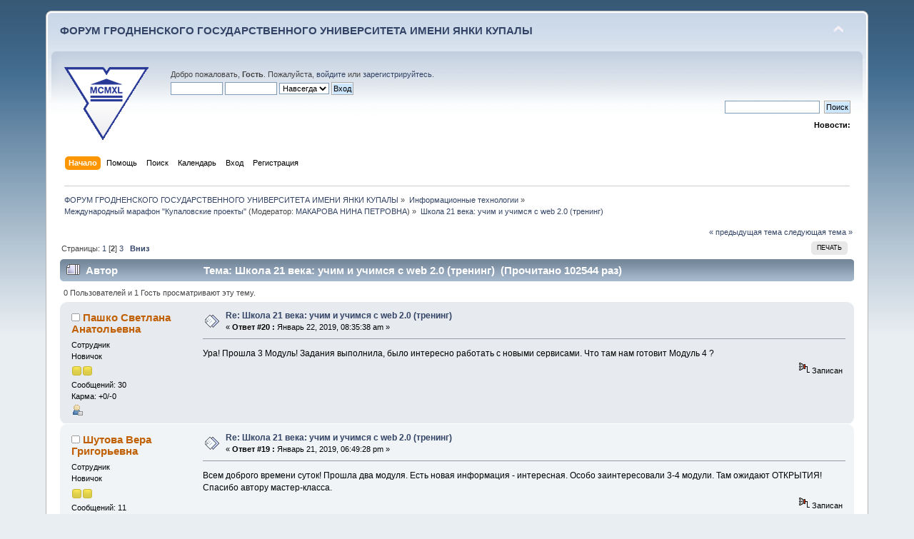

--- FILE ---
content_type: text/html; charset=UTF-8
request_url: https://forum.grsu.by/index.php?PHPSESSID=1sjcjuuj61m5sbd39qe9kchjf3&topic=172.msg4091
body_size: 10514
content:
<!DOCTYPE html PUBLIC "-//W3C//DTD XHTML 1.0 Transitional//EN" "http://www.w3.org/TR/xhtml1/DTD/xhtml1-transitional.dtd">
<html xmlns="http://www.w3.org/1999/xhtml">
<head>
	<link rel="stylesheet" type="text/css" href="https://forum.grsu.by/Themes/default/css/index.css?fin20" />
	<link rel="stylesheet" type="text/css" href="https://forum.grsu.by/Themes/default/css/webkit.css" />
	<script type="text/javascript" src="https://forum.grsu.by/Themes/default/scripts/script.js?fin20"></script>
	<script type="text/javascript" src="https://forum.grsu.by/Themes/default/scripts/theme.js?fin20"></script>
	<script type="text/javascript"><!-- // --><![CDATA[
		var smf_theme_url = "https://forum.grsu.by/Themes/default";
		var smf_default_theme_url = "https://forum.grsu.by/Themes/default";
		var smf_images_url = "https://forum.grsu.by/Themes/default/images";
		var smf_scripturl = "https://forum.grsu.by/index.php?PHPSESSID=1sjcjuuj61m5sbd39qe9kchjf3&amp;";
		var smf_iso_case_folding = false;
		var smf_charset = "UTF-8";
		var ajax_notification_text = "Загружается...";
		var ajax_notification_cancel_text = "Отменить";
	// ]]></script>
	<meta http-equiv="Content-Type" content="text/html; charset=UTF-8" />
	<meta name="description" content="Школа 21 века: учим и учимся с web 2.0 (тренинг)" />
	<meta name='yandex-verification' content='7b4a73551632d603' />
	<title>Школа 21 века: учим и учимся с web 2.0 (тренинг)</title>
	<meta name="robots" content="noindex" />
	<link rel="canonical" href="https://forum.grsu.by/index.php?topic=172.15" />
	<link rel="help" href="https://forum.grsu.by/index.php?PHPSESSID=1sjcjuuj61m5sbd39qe9kchjf3&amp;action=help" />
	<link rel="search" href="https://forum.grsu.by/index.php?PHPSESSID=1sjcjuuj61m5sbd39qe9kchjf3&amp;action=search" />
	<link rel="contents" href="https://forum.grsu.by/index.php?PHPSESSID=1sjcjuuj61m5sbd39qe9kchjf3&amp;" />
	<link rel="alternate" type="application/rss+xml" title="ФОРУМ ГРОДНЕНСКОГО ГОСУДАРСТВЕННОГО УНИВЕРСИТЕТА ИМЕНИ ЯНКИ КУПАЛЫ - RSS" href="https://forum.grsu.by/index.php?PHPSESSID=1sjcjuuj61m5sbd39qe9kchjf3&amp;type=rss;action=.xml" />
	<link rel="prev" href="https://forum.grsu.by/index.php?PHPSESSID=1sjcjuuj61m5sbd39qe9kchjf3&amp;topic=172.0;prev_next=prev" />
	<link rel="next" href="https://forum.grsu.by/index.php?PHPSESSID=1sjcjuuj61m5sbd39qe9kchjf3&amp;topic=172.0;prev_next=next" />
	<link rel="index" href="https://forum.grsu.by/index.php?PHPSESSID=1sjcjuuj61m5sbd39qe9kchjf3&amp;board=16.0" />
	<link rel="stylesheet" type="text/css" id="spoiler_css" href="https://forum.grsu.by/Themes/default/css/spoiler.css" />
<script>
  (function(i,s,o,g,r,a,m){i['GoogleAnalyticsObject']=r;i[r]=i[r]||function(){
  (i[r].q=i[r].q||[]).push(arguments)},i[r].l=1*new Date();a=s.createElement(o),
  m=s.getElementsByTagName(o)[0];a.async=1;a.src=g;m.parentNode.insertBefore(a,m)
  })(window,document,'script','//www.google-analytics.com/analytics.js','ga');

  ga('create', 'UA-45420303-1', 'grsu.by');
  ga('send', 'pageview');

</script>


</head>
<body>
<div id="wrapper" style="width: 90%">
	<div id="header"><div class="frame">
		<div id="top_section">
			<h1 class="forumtitle">
				<a href="https://forum.grsu.by/index.php?PHPSESSID=1sjcjuuj61m5sbd39qe9kchjf3&amp;">ФОРУМ ГРОДНЕНСКОГО ГОСУДАРСТВЕННОГО УНИВЕРСИТЕТА ИМЕНИ ЯНКИ КУПАЛЫ</a>
			</h1>
			<img id="upshrink" src="https://forum.grsu.by/Themes/default/images/upshrink.png" alt="*" title="Свернуть/Развернуть" style="display: none;" />
			<div id="siteslogan" class="floatright">          </div>
		</div>
		<div id="upper_section" class="middletext">
			<div class="logo"><a href="http://grsu.by" target="_blank"></a></div>
			<div class="user">
				<script type="text/javascript" src="https://forum.grsu.by/Themes/default/scripts/sha1.js"></script>
				<form id="guest_form" action="https://forum.grsu.by/index.php?PHPSESSID=1sjcjuuj61m5sbd39qe9kchjf3&amp;action=login2" method="post" accept-charset="UTF-8"  onsubmit="hashLoginPassword(this, 'b1842895210ebb2aa9ea33717d9ae0a2');">
					<div class="info">Добро пожаловать, <strong>Гость</strong>. Пожалуйста, <a href="https://forum.grsu.by/index.php?PHPSESSID=1sjcjuuj61m5sbd39qe9kchjf3&amp;action=login">войдите</a> или <a href="https://forum.grsu.by/index.php?PHPSESSID=1sjcjuuj61m5sbd39qe9kchjf3&amp;action=register">зарегистрируйтесь</a>.</div>
					<input type="text" name="user" size="10" class="input_text" />
					<input type="password" name="passwrd" size="10" class="input_password" />
					<select name="cookielength">
						<option value="60">1 час</option>
						<option value="1440">1 день</option>
						<option value="10080">1 неделя</option>
						<option value="43200">1 месяц</option>
						<option value="-1" selected="selected">Навсегда</option>
					</select>
					<input type="submit" value="Вход" class="button_submit" /><br />
					<div class="info"></div>
					<input type="hidden" name="hash_passwrd" value="" /><input type="hidden" name="e42d0a7834" value="b1842895210ebb2aa9ea33717d9ae0a2" />
				</form>
			</div>
			<div class="news normaltext">
				<form id="search_form" action="https://forum.grsu.by/index.php?PHPSESSID=1sjcjuuj61m5sbd39qe9kchjf3&amp;action=search2" method="post" accept-charset="UTF-8">
					<input type="text" name="search" value="" class="input_text" />&nbsp;
					<input type="submit" name="submit" value="Поиск" class="button_submit" />
					<input type="hidden" name="advanced" value="0" />
					<input type="hidden" name="topic" value="172" /></form>
				<h2>Новости: </h2>
				<p></p>
			</div>
		</div>
		<br class="clear" />
		<script type="text/javascript"><!-- // --><![CDATA[
			var oMainHeaderToggle = new smc_Toggle({
				bToggleEnabled: true,
				bCurrentlyCollapsed: false,
				aSwappableContainers: [
					'upper_section'
				],
				aSwapImages: [
					{
						sId: 'upshrink',
						srcExpanded: smf_images_url + '/upshrink.png',
						altExpanded: 'Свернуть/Развернуть',
						srcCollapsed: smf_images_url + '/upshrink2.png',
						altCollapsed: 'Свернуть/Развернуть'
					}
				],
				oThemeOptions: {
					bUseThemeSettings: false,
					sOptionName: 'collapse_header',
					sSessionVar: 'e42d0a7834',
					sSessionId: 'b1842895210ebb2aa9ea33717d9ae0a2'
				},
				oCookieOptions: {
					bUseCookie: true,
					sCookieName: 'upshrink'
				}
			});
		// ]]></script>
		<div id="main_menu">
			<ul class="dropmenu" id="menu_nav">
				<li id="button_home">
					<a class="active firstlevel" href="https://forum.grsu.by/index.php?PHPSESSID=1sjcjuuj61m5sbd39qe9kchjf3&amp;">
						<span class="last firstlevel">Начало</span>
					</a>
				</li>
				<li id="button_help">
					<a class="firstlevel" href="https://forum.grsu.by/index.php?PHPSESSID=1sjcjuuj61m5sbd39qe9kchjf3&amp;action=help">
						<span class="firstlevel">Помощь</span>
					</a>
				</li>
				<li id="button_search">
					<a class="firstlevel" href="https://forum.grsu.by/index.php?PHPSESSID=1sjcjuuj61m5sbd39qe9kchjf3&amp;action=search">
						<span class="firstlevel">Поиск</span>
					</a>
				</li>
				<li id="button_calendar">
					<a class="firstlevel" href="https://forum.grsu.by/index.php?PHPSESSID=1sjcjuuj61m5sbd39qe9kchjf3&amp;action=calendar">
						<span class="firstlevel">Календарь</span>
					</a>
				</li>
				<li id="button_login">
					<a class="firstlevel" href="https://forum.grsu.by/index.php?PHPSESSID=1sjcjuuj61m5sbd39qe9kchjf3&amp;action=login">
						<span class="firstlevel">Вход</span>
					</a>
				</li>
				<li id="button_register">
					<a class="firstlevel" href="https://forum.grsu.by/index.php?PHPSESSID=1sjcjuuj61m5sbd39qe9kchjf3&amp;action=register">
						<span class="last firstlevel">Регистрация</span>
					</a>
				</li>
			</ul>
		</div>
		<br class="clear" />
	</div></div>
	<div id="content_section"><div class="frame">
		<div id="main_content_section">
	<div class="navigate_section">
		<ul>
			<li>
				<a href="https://forum.grsu.by/index.php?PHPSESSID=1sjcjuuj61m5sbd39qe9kchjf3&amp;"><span>ФОРУМ ГРОДНЕНСКОГО ГОСУДАРСТВЕННОГО УНИВЕРСИТЕТА ИМЕНИ ЯНКИ КУПАЛЫ</span></a> &#187;
			</li>
			<li>
				<a href="https://forum.grsu.by/index.php?PHPSESSID=1sjcjuuj61m5sbd39qe9kchjf3&amp;#c2"><span>Информационные технологии</span></a> &#187;
			</li>
			<li>
				<a href="https://forum.grsu.by/index.php?PHPSESSID=1sjcjuuj61m5sbd39qe9kchjf3&amp;board=16.0"><span>Международный марафон "Купаловские проекты"</span></a> (Модератор: <a href="https://forum.grsu.by/index.php?PHPSESSID=1sjcjuuj61m5sbd39qe9kchjf3&amp;action=profile;u=68" title="Модератор">МАКАРОВА НИНА ПЕТРОВНА</a>) &#187;
			</li>
			<li class="last">
				<a href="https://forum.grsu.by/index.php?PHPSESSID=1sjcjuuj61m5sbd39qe9kchjf3&amp;topic=172.0"><span>Школа 21 века: учим и учимся с web 2.0 (тренинг)</span></a>
			</li>
		</ul>
	</div>
			<a id="top"></a>
			<a id="msg4115"></a>
			<div class="pagesection">
				<div class="nextlinks"><a href="https://forum.grsu.by/index.php?PHPSESSID=1sjcjuuj61m5sbd39qe9kchjf3&amp;topic=172.0;prev_next=prev#new">&laquo; предыдущая тема</a> <a href="https://forum.grsu.by/index.php?PHPSESSID=1sjcjuuj61m5sbd39qe9kchjf3&amp;topic=172.0;prev_next=next#new">следующая тема &raquo;</a></div>
		<div class="buttonlist floatright">
			<ul>
				<li><a class="button_strip_print" href="https://forum.grsu.by/index.php?PHPSESSID=1sjcjuuj61m5sbd39qe9kchjf3&amp;action=printpage;topic=172.0" rel="new_win nofollow"><span class="last">Печать</span></a></li>
			</ul>
		</div>
				<div class="pagelinks floatleft">Страницы: <a class="navPages" href="https://forum.grsu.by/index.php?PHPSESSID=1sjcjuuj61m5sbd39qe9kchjf3&amp;topic=172.0">1</a> [<strong>2</strong>] <a class="navPages" href="https://forum.grsu.by/index.php?PHPSESSID=1sjcjuuj61m5sbd39qe9kchjf3&amp;topic=172.30">3</a>   &nbsp;&nbsp;<a href="#lastPost"><strong>Вниз</strong></a></div>
			</div>
			<div id="forumposts">
				<div class="cat_bar">
					<h3 class="catbg">
						<img src="https://forum.grsu.by/Themes/default/images/topic/veryhot_post.gif" align="bottom" alt="" />
						<span id="author">Автор</span>
						Тема: Школа 21 века: учим и учимся с web 2.0 (тренинг) &nbsp;(Прочитано 102544 раз)
					</h3>
				</div>
				<p id="whoisviewing" class="smalltext">0 Пользователей и 1 Гость просматривают эту тему.
				</p>
				<form action="https://forum.grsu.by/index.php?PHPSESSID=1sjcjuuj61m5sbd39qe9kchjf3&amp;action=quickmod2;topic=172.15" method="post" accept-charset="UTF-8" name="quickModForm" id="quickModForm" style="margin: 0;" onsubmit="return oQuickModify.bInEditMode ? oQuickModify.modifySave('b1842895210ebb2aa9ea33717d9ae0a2', 'e42d0a7834') : false">
				<div class="windowbg">
					<span class="topslice"><span></span></span>
					<div class="post_wrapper">
						<div class="poster">
							<h4>
								<img src="https://forum.grsu.by/Themes/default/images/useroff.gif" alt="Оффлайн" />
								<a href="https://forum.grsu.by/index.php?PHPSESSID=1sjcjuuj61m5sbd39qe9kchjf3&amp;action=profile;u=839" title="Просмотр профиля Пашко Светлана Анатольевна">Пашко Светлана Анатольевна</a>
							</h4>
							<ul class="reset smalltext" id="msg_4115_extra_info">
								<li class="membergroup">Сотрудник</li>
								<li class="postgroup">Новичок</li>
								<li class="stars"><img src="https://forum.grsu.by/Themes/default/images/star.gif" alt="*" /><img src="https://forum.grsu.by/Themes/default/images/star.gif" alt="*" /></li>
								<li class="postcount">Сообщений: 30</li>
								<li class="karma">Карма: +0/-0</li>
								<li class="profile">
									<ul>
										<li><a href="https://forum.grsu.by/index.php?PHPSESSID=1sjcjuuj61m5sbd39qe9kchjf3&amp;action=profile;u=839"><img src="https://forum.grsu.by/Themes/default/images/icons/profile_sm.gif" alt="Просмотр профиля" title="Просмотр профиля" /></a></li>
									</ul>
								</li>
							</ul>
						</div>
						<div class="postarea">
							<div class="flow_hidden">
								<div class="keyinfo">
									<div class="messageicon">
										<img src="https://forum.grsu.by/Themes/default/images/post/xx.gif" alt="" />
									</div>
									<h5 id="subject_4115">
										<a href="https://forum.grsu.by/index.php?PHPSESSID=1sjcjuuj61m5sbd39qe9kchjf3&amp;topic=172.msg4115#msg4115" rel="nofollow">Re: Школа 21 века: учим и учимся с web 2.0 (тренинг)</a>
									</h5>
									<div class="smalltext">&#171; <strong>Ответ #20 :</strong> Январь 22, 2019, 08:35:38 am &#187;</div>
									<div id="msg_4115_quick_mod"></div>
								</div>
							</div>
							<div class="post">
								<div class="inner" id="msg_4115">Ура! Прошла 3 Модуль! Задания выполнила, было интересно работать с новыми сервисами. Что там нам готовит Модуль 4 ?</div>
							</div>
						</div>
						<div class="moderatorbar">
							<div class="smalltext modified" id="modified_4115">
							</div>
							<div class="smalltext reportlinks">
								<img src="https://forum.grsu.by/Themes/default/images/ip.gif" alt="" />
								Записан
							</div>
						</div>
					</div>
					<span class="botslice"><span></span></span>
				</div>
				<hr class="post_separator" />
				<a id="msg4105"></a>
				<div class="windowbg2">
					<span class="topslice"><span></span></span>
					<div class="post_wrapper">
						<div class="poster">
							<h4>
								<img src="https://forum.grsu.by/Themes/default/images/useroff.gif" alt="Оффлайн" />
								<a href="https://forum.grsu.by/index.php?PHPSESSID=1sjcjuuj61m5sbd39qe9kchjf3&amp;action=profile;u=625" title="Просмотр профиля Шутова Вера Григорьевна">Шутова Вера Григорьевна</a>
							</h4>
							<ul class="reset smalltext" id="msg_4105_extra_info">
								<li class="membergroup">Сотрудник</li>
								<li class="postgroup">Новичок</li>
								<li class="stars"><img src="https://forum.grsu.by/Themes/default/images/star.gif" alt="*" /><img src="https://forum.grsu.by/Themes/default/images/star.gif" alt="*" /></li>
								<li class="postcount">Сообщений: 11</li>
								<li class="karma">Карма: +2/-0</li>
								<li class="profile">
									<ul>
										<li><a href="https://forum.grsu.by/index.php?PHPSESSID=1sjcjuuj61m5sbd39qe9kchjf3&amp;action=profile;u=625"><img src="https://forum.grsu.by/Themes/default/images/icons/profile_sm.gif" alt="Просмотр профиля" title="Просмотр профиля" /></a></li>
									</ul>
								</li>
							</ul>
						</div>
						<div class="postarea">
							<div class="flow_hidden">
								<div class="keyinfo">
									<div class="messageicon">
										<img src="https://forum.grsu.by/Themes/default/images/post/xx.gif" alt="" />
									</div>
									<h5 id="subject_4105">
										<a href="https://forum.grsu.by/index.php?PHPSESSID=1sjcjuuj61m5sbd39qe9kchjf3&amp;topic=172.msg4105#msg4105" rel="nofollow">Re: Школа 21 века: учим и учимся с web 2.0 (тренинг)</a>
									</h5>
									<div class="smalltext">&#171; <strong>Ответ #19 :</strong> Январь 21, 2019, 06:49:28 pm &#187;</div>
									<div id="msg_4105_quick_mod"></div>
								</div>
							</div>
							<div class="post">
								<div class="inner" id="msg_4105">Всем доброго времени суток! Прошла два модуля. Есть новая информация - интересная. Особо заинтересовали 3-4 модули. Там ожидают ОТКРЫТИЯ! Спасибо автору мастер-класса.</div>
							</div>
						</div>
						<div class="moderatorbar">
							<div class="smalltext modified" id="modified_4105">
							</div>
							<div class="smalltext reportlinks">
								<img src="https://forum.grsu.by/Themes/default/images/ip.gif" alt="" />
								Записан
							</div>
						</div>
					</div>
					<span class="botslice"><span></span></span>
				</div>
				<hr class="post_separator" />
				<a id="msg4097"></a>
				<div class="windowbg">
					<span class="topslice"><span></span></span>
					<div class="post_wrapper">
						<div class="poster">
							<h4>
								<img src="https://forum.grsu.by/Themes/default/images/useroff.gif" alt="Оффлайн" />
								<a href="https://forum.grsu.by/index.php?PHPSESSID=1sjcjuuj61m5sbd39qe9kchjf3&amp;action=profile;u=991" title="Просмотр профиля Семенова Ирина Викторовна">Семенова Ирина Викторовна</a>
							</h4>
							<ul class="reset smalltext" id="msg_4097_extra_info">
								<li class="membergroup">Сотрудник</li>
								<li class="postgroup">Новичок</li>
								<li class="stars"><img src="https://forum.grsu.by/Themes/default/images/star.gif" alt="*" /><img src="https://forum.grsu.by/Themes/default/images/star.gif" alt="*" /></li>
								<li class="postcount">Сообщений: 13</li>
								<li class="karma">Карма: +0/-0</li>
								<li class="profile">
									<ul>
										<li><a href="https://forum.grsu.by/index.php?PHPSESSID=1sjcjuuj61m5sbd39qe9kchjf3&amp;action=profile;u=991"><img src="https://forum.grsu.by/Themes/default/images/icons/profile_sm.gif" alt="Просмотр профиля" title="Просмотр профиля" /></a></li>
									</ul>
								</li>
							</ul>
						</div>
						<div class="postarea">
							<div class="flow_hidden">
								<div class="keyinfo">
									<div class="messageicon">
										<img src="https://forum.grsu.by/Themes/default/images/post/xx.gif" alt="" />
									</div>
									<h5 id="subject_4097">
										<a href="https://forum.grsu.by/index.php?PHPSESSID=1sjcjuuj61m5sbd39qe9kchjf3&amp;topic=172.msg4097#msg4097" rel="nofollow">Re: Школа 21 века: учим и учимся с web 2.0 (тренинг)</a>
									</h5>
									<div class="smalltext">&#171; <strong>Ответ #18 :</strong> Январь 21, 2019, 04:30:49 pm &#187;</div>
									<div id="msg_4097_quick_mod"></div>
								</div>
							</div>
							<div class="post">
								<div class="inner" id="msg_4097"><div class="quoteheader"><div class="topslice_quote"><a href="https://forum.grsu.by/index.php?PHPSESSID=1sjcjuuj61m5sbd39qe9kchjf3&amp;topic=172.msg4095#msg4095">Цитата: Ханько С А от Январь 21, 2019, 03:45:35 pm</a></div></div><blockquote class="bbc_standard_quote"><div class="quoteheader"><div class="topslice_quote"><a href="https://forum.grsu.by/index.php?PHPSESSID=1sjcjuuj61m5sbd39qe9kchjf3&amp;topic=172.msg4091#msg4091">Цитата: Семенова Ирина Викторовна от Январь 21, 2019, 03:08:21 pm</a></div></div><blockquote class="bbc_alternate_quote"><div class="quoteheader"><div class="topslice_quote"><a href="https://forum.grsu.by/index.php?PHPSESSID=1sjcjuuj61m5sbd39qe9kchjf3&amp;topic=172.msg4056#msg4056">Цитата: Заяц Екатерина Александровна от Январь 20, 2019, 11:46:29 am</a></div></div><blockquote class="bbc_standard_quote">Мне тоже понравилась работа нашей ветви. Прошла 3 модуля. Некоторые сервисы уже были знакомы и активно применяю на уроках, с некоторыми повстречалась впервые. Удивило разнообразие сервисов для создания облака слов. Очень понравилась идея создания интерактивного видео. Спасибо автору.<br /></blockquote><div class="quotefooter"><div class="botslice_quote"></div></div>Я что-то упустила? О каких модулях идет речь? Подскажите, пожалуйста. Хочу тоже их пройти.<br /></blockquote><div class="quotefooter"><div class="botslice_quote"></div></div>Наши модули))) вот тут: <a href="https://shkola21veka.blogspot.com/" class="bbc_link" target="_blank">https://shkola21veka.blogspot.com/</a>. Добро пожаловать!<br /></blockquote><div class="quotefooter"><div class="botslice_quote"></div></div>Спасибо!</div>
							</div>
						</div>
						<div class="moderatorbar">
							<div class="smalltext modified" id="modified_4097">
							</div>
							<div class="smalltext reportlinks">
								<img src="https://forum.grsu.by/Themes/default/images/ip.gif" alt="" />
								Записан
							</div>
						</div>
					</div>
					<span class="botslice"><span></span></span>
				</div>
				<hr class="post_separator" />
				<a id="msg4095"></a>
				<div class="windowbg2">
					<span class="topslice"><span></span></span>
					<div class="post_wrapper">
						<div class="poster">
							<h4>
								<img src="https://forum.grsu.by/Themes/default/images/useroff.gif" alt="Оффлайн" />
								<a href="https://forum.grsu.by/index.php?PHPSESSID=1sjcjuuj61m5sbd39qe9kchjf3&amp;action=profile;u=198" title="Просмотр профиля Ханько С А">Ханько С А</a>
							</h4>
							<ul class="reset smalltext" id="msg_4095_extra_info">
								<li class="membergroup">Участник семинара</li>
								<li class="postgroup">Новичок</li>
								<li class="stars"><img src="https://forum.grsu.by/Themes/default/images/star.gif" alt="*" /></li>
								<li class="postcount">Сообщений: 7</li>
								<li class="karma">Карма: +0/-0</li>
								<li class="profile">
									<ul>
										<li><a href="https://forum.grsu.by/index.php?PHPSESSID=1sjcjuuj61m5sbd39qe9kchjf3&amp;action=profile;u=198"><img src="https://forum.grsu.by/Themes/default/images/icons/profile_sm.gif" alt="Просмотр профиля" title="Просмотр профиля" /></a></li>
									</ul>
								</li>
							</ul>
						</div>
						<div class="postarea">
							<div class="flow_hidden">
								<div class="keyinfo">
									<div class="messageicon">
										<img src="https://forum.grsu.by/Themes/default/images/post/xx.gif" alt="" />
									</div>
									<h5 id="subject_4095">
										<a href="https://forum.grsu.by/index.php?PHPSESSID=1sjcjuuj61m5sbd39qe9kchjf3&amp;topic=172.msg4095#msg4095" rel="nofollow">Re: Школа 21 века: учим и учимся с web 2.0 (тренинг)</a>
									</h5>
									<div class="smalltext">&#171; <strong>Ответ #17 :</strong> Январь 21, 2019, 03:45:35 pm &#187;</div>
									<div id="msg_4095_quick_mod"></div>
								</div>
							</div>
							<div class="post">
								<div class="inner" id="msg_4095"><div class="quoteheader"><div class="topslice_quote"><a href="https://forum.grsu.by/index.php?PHPSESSID=1sjcjuuj61m5sbd39qe9kchjf3&amp;topic=172.msg4091#msg4091">Цитата: Семенова Ирина Викторовна от Январь 21, 2019, 03:08:21 pm</a></div></div><blockquote class="bbc_standard_quote"><div class="quoteheader"><div class="topslice_quote"><a href="https://forum.grsu.by/index.php?PHPSESSID=1sjcjuuj61m5sbd39qe9kchjf3&amp;topic=172.msg4056#msg4056">Цитата: Заяц Екатерина Александровна от Январь 20, 2019, 11:46:29 am</a></div></div><blockquote class="bbc_alternate_quote">Мне тоже понравилась работа нашей ветви. Прошла 3 модуля. Некоторые сервисы уже были знакомы и активно применяю на уроках, с некоторыми повстречалась впервые. Удивило разнообразие сервисов для создания облака слов. Очень понравилась идея создания интерактивного видео. Спасибо автору.<br /></blockquote><div class="quotefooter"><div class="botslice_quote"></div></div>Я что-то упустила? О каких модулях идет речь? Подскажите, пожалуйста. Хочу тоже их пройти.<br /></blockquote><div class="quotefooter"><div class="botslice_quote"></div></div>Наши модули))) вот тут: <a href="https://shkola21veka.blogspot.com/" class="bbc_link" target="_blank">https://shkola21veka.blogspot.com/</a>. Добро пожаловать!</div>
							</div>
						</div>
						<div class="moderatorbar">
							<div class="smalltext modified" id="modified_4095">
							</div>
							<div class="smalltext reportlinks">
								<img src="https://forum.grsu.by/Themes/default/images/ip.gif" alt="" />
								Записан
							</div>
						</div>
					</div>
					<span class="botslice"><span></span></span>
				</div>
				<hr class="post_separator" />
				<a id="msg4094"></a>
				<div class="windowbg">
					<span class="topslice"><span></span></span>
					<div class="post_wrapper">
						<div class="poster">
							<h4>
								<img src="https://forum.grsu.by/Themes/default/images/useroff.gif" alt="Оффлайн" />
								<a href="https://forum.grsu.by/index.php?PHPSESSID=1sjcjuuj61m5sbd39qe9kchjf3&amp;action=profile;u=198" title="Просмотр профиля Ханько С А">Ханько С А</a>
							</h4>
							<ul class="reset smalltext" id="msg_4094_extra_info">
								<li class="membergroup">Участник семинара</li>
								<li class="postgroup">Новичок</li>
								<li class="stars"><img src="https://forum.grsu.by/Themes/default/images/star.gif" alt="*" /></li>
								<li class="postcount">Сообщений: 7</li>
								<li class="karma">Карма: +0/-0</li>
								<li class="profile">
									<ul>
										<li><a href="https://forum.grsu.by/index.php?PHPSESSID=1sjcjuuj61m5sbd39qe9kchjf3&amp;action=profile;u=198"><img src="https://forum.grsu.by/Themes/default/images/icons/profile_sm.gif" alt="Просмотр профиля" title="Просмотр профиля" /></a></li>
									</ul>
								</li>
							</ul>
						</div>
						<div class="postarea">
							<div class="flow_hidden">
								<div class="keyinfo">
									<div class="messageicon">
										<img src="https://forum.grsu.by/Themes/default/images/post/xx.gif" alt="" />
									</div>
									<h5 id="subject_4094">
										<a href="https://forum.grsu.by/index.php?PHPSESSID=1sjcjuuj61m5sbd39qe9kchjf3&amp;topic=172.msg4094#msg4094" rel="nofollow">Re: Школа 21 века: учим и учимся с web 2.0 (тренинг)</a>
									</h5>
									<div class="smalltext">&#171; <strong>Ответ #16 :</strong> Январь 21, 2019, 03:43:31 pm &#187;</div>
									<div id="msg_4094_quick_mod"></div>
								</div>
							</div>
							<div class="post">
								<div class="inner" id="msg_4094"><div class="quoteheader"><div class="topslice_quote"><a href="https://forum.grsu.by/index.php?PHPSESSID=1sjcjuuj61m5sbd39qe9kchjf3&amp;topic=172.msg4088#msg4088">Цитата: Сивирюк Л Г от Январь 21, 2019, 01:37:09 pm</a></div></div><blockquote class="bbc_standard_quote">Доброго времени суток! Коллеги у меня&nbsp; не загружается сервис Genial.ly, хотя раньше я работала в этом сервисе на этом же компьютере. Может быть кто- нибудь подскажет в чем дело?!<br /></blockquote><div class="quotefooter"><div class="botslice_quote"></div></div>Вы уже не первая об этом говорите...НО...не переживайте))) Во-первых, у меня открывается,значит,работает.Уже хорошо. Во-вторых, возможна профилактика какая-то...частично))) Может быть причина в Вашей машинке...в антивируснике...или же....Просто отпустите ситуацию на время!))) Потом всё получится.</div>
							</div>
						</div>
						<div class="moderatorbar">
							<div class="smalltext modified" id="modified_4094">
							</div>
							<div class="smalltext reportlinks">
								<img src="https://forum.grsu.by/Themes/default/images/ip.gif" alt="" />
								Записан
							</div>
						</div>
					</div>
					<span class="botslice"><span></span></span>
				</div>
				<hr class="post_separator" />
				<a id="msg4091"></a>
				<div class="windowbg2">
					<span class="topslice"><span></span></span>
					<div class="post_wrapper">
						<div class="poster">
							<h4>
								<img src="https://forum.grsu.by/Themes/default/images/useroff.gif" alt="Оффлайн" />
								<a href="https://forum.grsu.by/index.php?PHPSESSID=1sjcjuuj61m5sbd39qe9kchjf3&amp;action=profile;u=991" title="Просмотр профиля Семенова Ирина Викторовна">Семенова Ирина Викторовна</a>
							</h4>
							<ul class="reset smalltext" id="msg_4091_extra_info">
								<li class="membergroup">Сотрудник</li>
								<li class="postgroup">Новичок</li>
								<li class="stars"><img src="https://forum.grsu.by/Themes/default/images/star.gif" alt="*" /><img src="https://forum.grsu.by/Themes/default/images/star.gif" alt="*" /></li>
								<li class="postcount">Сообщений: 13</li>
								<li class="karma">Карма: +0/-0</li>
								<li class="profile">
									<ul>
										<li><a href="https://forum.grsu.by/index.php?PHPSESSID=1sjcjuuj61m5sbd39qe9kchjf3&amp;action=profile;u=991"><img src="https://forum.grsu.by/Themes/default/images/icons/profile_sm.gif" alt="Просмотр профиля" title="Просмотр профиля" /></a></li>
									</ul>
								</li>
							</ul>
						</div>
						<div class="postarea">
							<div class="flow_hidden">
								<div class="keyinfo">
									<div class="messageicon">
										<img src="https://forum.grsu.by/Themes/default/images/post/xx.gif" alt="" />
									</div>
									<h5 id="subject_4091">
										<a href="https://forum.grsu.by/index.php?PHPSESSID=1sjcjuuj61m5sbd39qe9kchjf3&amp;topic=172.msg4091#msg4091" rel="nofollow">Re: Школа 21 века: учим и учимся с web 2.0 (тренинг)</a>
									</h5>
									<div class="smalltext">&#171; <strong>Ответ #15 :</strong> Январь 21, 2019, 03:08:21 pm &#187;</div>
									<div id="msg_4091_quick_mod"></div>
								</div>
							</div>
							<div class="post">
								<div class="inner" id="msg_4091"><div class="quoteheader"><div class="topslice_quote"><a href="https://forum.grsu.by/index.php?PHPSESSID=1sjcjuuj61m5sbd39qe9kchjf3&amp;topic=172.msg4056#msg4056">Цитата: Заяц Екатерина Александровна от Январь 20, 2019, 11:46:29 am</a></div></div><blockquote class="bbc_standard_quote">Мне тоже понравилась работа нашей ветви. Прошла 3 модуля. Некоторые сервисы уже были знакомы и активно применяю на уроках, с некоторыми повстречалась впервые. Удивило разнообразие сервисов для создания облака слов. Очень понравилась идея создания интерактивного видео. Спасибо автору.<br /></blockquote><div class="quotefooter"><div class="botslice_quote"></div></div>Я что-то упустила? О каких модулях идет речь? Подскажите, пожалуйста. Хочу тоже их пройти.<br /></div>
							</div>
						</div>
						<div class="moderatorbar">
							<div class="smalltext modified" id="modified_4091">
							</div>
							<div class="smalltext reportlinks">
								<img src="https://forum.grsu.by/Themes/default/images/ip.gif" alt="" />
								Записан
							</div>
						</div>
					</div>
					<span class="botslice"><span></span></span>
				</div>
				<hr class="post_separator" />
				<a id="msg4088"></a><a id="new"></a>
				<div class="windowbg">
					<span class="topslice"><span></span></span>
					<div class="post_wrapper">
						<div class="poster">
							<h4>
								<img src="https://forum.grsu.by/Themes/default/images/useroff.gif" alt="Оффлайн" />
								<a href="https://forum.grsu.by/index.php?PHPSESSID=1sjcjuuj61m5sbd39qe9kchjf3&amp;action=profile;u=427" title="Просмотр профиля Сивирюк Л Г">Сивирюк Л Г</a>
							</h4>
							<ul class="reset smalltext" id="msg_4088_extra_info">
								<li class="membergroup">Сотрудник</li>
								<li class="postgroup">Новичок</li>
								<li class="stars"><img src="https://forum.grsu.by/Themes/default/images/star.gif" alt="*" /><img src="https://forum.grsu.by/Themes/default/images/star.gif" alt="*" /></li>
								<li class="avatar">
									<a href="https://forum.grsu.by/index.php?PHPSESSID=1sjcjuuj61m5sbd39qe9kchjf3&amp;action=profile;u=427">
										<img class="avatar" src="https://forum.grsu.by/index.php?PHPSESSID=1sjcjuuj61m5sbd39qe9kchjf3&amp;action=dlattach;attach=83;type=avatar" alt="" />
									</a>
								</li>
								<li class="postcount">Сообщений: 38</li>
								<li class="karma">Карма: +3/-0</li>
								<li class="profile">
									<ul>
										<li><a href="https://forum.grsu.by/index.php?PHPSESSID=1sjcjuuj61m5sbd39qe9kchjf3&amp;action=profile;u=427"><img src="https://forum.grsu.by/Themes/default/images/icons/profile_sm.gif" alt="Просмотр профиля" title="Просмотр профиля" /></a></li>
									</ul>
								</li>
							</ul>
						</div>
						<div class="postarea">
							<div class="flow_hidden">
								<div class="keyinfo">
									<div class="messageicon">
										<img src="https://forum.grsu.by/Themes/default/images/post/xx.gif" alt="" />
									</div>
									<h5 id="subject_4088">
										<a href="https://forum.grsu.by/index.php?PHPSESSID=1sjcjuuj61m5sbd39qe9kchjf3&amp;topic=172.msg4088#msg4088" rel="nofollow">Re: Школа 21 века: учим и учимся с web 2.0 (тренинг)</a>
									</h5>
									<div class="smalltext">&#171; <strong>Ответ #14 :</strong> Январь 21, 2019, 01:37:09 pm &#187;</div>
									<div id="msg_4088_quick_mod"></div>
								</div>
							</div>
							<div class="post">
								<div class="inner" id="msg_4088">Доброго времени суток! Коллеги у меня&nbsp; не загружается сервис Genial.ly, хотя раньше я работала в этом сервисе на этом же компьютере. Может быть кто- нибудь подскажет в чем дело?!</div>
							</div>
						</div>
						<div class="moderatorbar">
							<div class="smalltext modified" id="modified_4088">
							</div>
							<div class="smalltext reportlinks">
								<img src="https://forum.grsu.by/Themes/default/images/ip.gif" alt="" />
								Записан
							</div>
						</div>
					</div>
					<span class="botslice"><span></span></span>
				</div>
				<hr class="post_separator" />
				<a id="msg4077"></a>
				<div class="windowbg2">
					<span class="topslice"><span></span></span>
					<div class="post_wrapper">
						<div class="poster">
							<h4>
								<img src="https://forum.grsu.by/Themes/default/images/useroff.gif" alt="Оффлайн" />
								<a href="https://forum.grsu.by/index.php?PHPSESSID=1sjcjuuj61m5sbd39qe9kchjf3&amp;action=profile;u=816" title="Просмотр профиля Люц Юлия Борисовна">Люц Юлия Борисовна</a>
							</h4>
							<ul class="reset smalltext" id="msg_4077_extra_info">
								<li class="membergroup">Сотрудник</li>
								<li class="postgroup">Новичок</li>
								<li class="stars"><img src="https://forum.grsu.by/Themes/default/images/star.gif" alt="*" /><img src="https://forum.grsu.by/Themes/default/images/star.gif" alt="*" /></li>
								<li class="postcount">Сообщений: 32</li>
								<li class="karma">Карма: +0/-0</li>
								<li class="profile">
									<ul>
										<li><a href="https://forum.grsu.by/index.php?PHPSESSID=1sjcjuuj61m5sbd39qe9kchjf3&amp;action=profile;u=816"><img src="https://forum.grsu.by/Themes/default/images/icons/profile_sm.gif" alt="Просмотр профиля" title="Просмотр профиля" /></a></li>
									</ul>
								</li>
							</ul>
						</div>
						<div class="postarea">
							<div class="flow_hidden">
								<div class="keyinfo">
									<div class="messageicon">
										<img src="https://forum.grsu.by/Themes/default/images/post/xx.gif" alt="" />
									</div>
									<h5 id="subject_4077">
										<a href="https://forum.grsu.by/index.php?PHPSESSID=1sjcjuuj61m5sbd39qe9kchjf3&amp;topic=172.msg4077#msg4077" rel="nofollow">Re: Школа 21 века: учим и учимся с web 2.0 (тренинг)</a>
									</h5>
									<div class="smalltext">&#171; <strong>Ответ #13 :</strong> Январь 20, 2019, 08:21:56 pm &#187;</div>
									<div id="msg_4077_quick_mod"></div>
								</div>
							</div>
							<div class="post">
								<div class="inner" id="msg_4077">Доброго времени суток, коллеги! С сервисами web 2.0 познакомилась в прошлом году на тренинге &quot;Первые шаги к сетевым проектам&quot;. На данный тренинг пошла чтобы повторить то, что уже знакомо и освоить новые сервисы. Пока пройден 1 модуль, по 2 жду результата после исправлений. Для меня по-прежнему много нового. Очень интересно и познавательно. Спасибо автору! </div>
							</div>
						</div>
						<div class="moderatorbar">
							<div class="smalltext modified" id="modified_4077">
							</div>
							<div class="smalltext reportlinks">
								<img src="https://forum.grsu.by/Themes/default/images/ip.gif" alt="" />
								Записан
							</div>
						</div>
					</div>
					<span class="botslice"><span></span></span>
				</div>
				<hr class="post_separator" />
				<a id="msg4070"></a>
				<div class="windowbg">
					<span class="topslice"><span></span></span>
					<div class="post_wrapper">
						<div class="poster">
							<h4>
								<img src="https://forum.grsu.by/Themes/default/images/useroff.gif" alt="Оффлайн" />
								<a href="https://forum.grsu.by/index.php?PHPSESSID=1sjcjuuj61m5sbd39qe9kchjf3&amp;action=profile;u=598" title="Просмотр профиля Горбунова Людмила Викторовна">Горбунова Людмила Викторовна</a>
							</h4>
							<ul class="reset smalltext" id="msg_4070_extra_info">
								<li class="membergroup">Сотрудник</li>
								<li class="postgroup">Новичок</li>
								<li class="stars"><img src="https://forum.grsu.by/Themes/default/images/star.gif" alt="*" /><img src="https://forum.grsu.by/Themes/default/images/star.gif" alt="*" /></li>
								<li class="postcount">Сообщений: 10</li>
								<li class="karma">Карма: +0/-0</li>
								<li class="profile">
									<ul>
										<li><a href="https://forum.grsu.by/index.php?PHPSESSID=1sjcjuuj61m5sbd39qe9kchjf3&amp;action=profile;u=598"><img src="https://forum.grsu.by/Themes/default/images/icons/profile_sm.gif" alt="Просмотр профиля" title="Просмотр профиля" /></a></li>
									</ul>
								</li>
							</ul>
						</div>
						<div class="postarea">
							<div class="flow_hidden">
								<div class="keyinfo">
									<div class="messageicon">
										<img src="https://forum.grsu.by/Themes/default/images/post/xx.gif" alt="" />
									</div>
									<h5 id="subject_4070">
										<a href="https://forum.grsu.by/index.php?PHPSESSID=1sjcjuuj61m5sbd39qe9kchjf3&amp;topic=172.msg4070#msg4070" rel="nofollow">Re: Школа 21 века: учим и учимся с web 2.0 (тренинг)</a>
									</h5>
									<div class="smalltext">&#171; <strong>Ответ #12 :</strong> Январь 20, 2019, 03:18:36 pm &#187;</div>
									<div id="msg_4070_quick_mod"></div>
								</div>
							</div>
							<div class="post">
								<div class="inner" id="msg_4070">Доброго всем времени суток! Рада встрече на Форуме. На данный момент прошла два модуля. Сервисы знакомы, но как говорится: повторение - мать учения. Всем удачной рабочей недели!</div>
							</div>
						</div>
						<div class="moderatorbar">
							<div class="smalltext modified" id="modified_4070">
							</div>
							<div class="smalltext reportlinks">
								<img src="https://forum.grsu.by/Themes/default/images/ip.gif" alt="" />
								Записан
							</div>
						</div>
					</div>
					<span class="botslice"><span></span></span>
				</div>
				<hr class="post_separator" />
				<a id="msg4069"></a>
				<div class="windowbg2">
					<span class="topslice"><span></span></span>
					<div class="post_wrapper">
						<div class="poster">
							<h4>
								<img src="https://forum.grsu.by/Themes/default/images/useroff.gif" alt="Оффлайн" />
								<a href="https://forum.grsu.by/index.php?PHPSESSID=1sjcjuuj61m5sbd39qe9kchjf3&amp;action=profile;u=668" title="Просмотр профиля Снытко Ирина Юрьевна">Снытко Ирина Юрьевна</a>
							</h4>
							<ul class="reset smalltext" id="msg_4069_extra_info">
								<li class="membergroup">Сотрудник</li>
								<li class="postgroup">Новичок</li>
								<li class="stars"><img src="https://forum.grsu.by/Themes/default/images/star.gif" alt="*" /><img src="https://forum.grsu.by/Themes/default/images/star.gif" alt="*" /></li>
								<li class="postcount">Сообщений: 29</li>
								<li class="karma">Карма: +0/-0</li>
								<li class="profile">
									<ul>
										<li><a href="https://forum.grsu.by/index.php?PHPSESSID=1sjcjuuj61m5sbd39qe9kchjf3&amp;action=profile;u=668"><img src="https://forum.grsu.by/Themes/default/images/icons/profile_sm.gif" alt="Просмотр профиля" title="Просмотр профиля" /></a></li>
									</ul>
								</li>
							</ul>
						</div>
						<div class="postarea">
							<div class="flow_hidden">
								<div class="keyinfo">
									<div class="messageicon">
										<img src="https://forum.grsu.by/Themes/default/images/post/xx.gif" alt="" />
									</div>
									<h5 id="subject_4069">
										<a href="https://forum.grsu.by/index.php?PHPSESSID=1sjcjuuj61m5sbd39qe9kchjf3&amp;topic=172.msg4069#msg4069" rel="nofollow">Re: Школа 21 века: учим и учимся с web 2.0 (тренинг)</a>
									</h5>
									<div class="smalltext">&#171; <strong>Ответ #11 :</strong> Январь 20, 2019, 02:03:42 pm &#187;</div>
									<div id="msg_4069_quick_mod"></div>
								</div>
							</div>
							<div class="post">
								<div class="inner" id="msg_4069">Добрый вечер, уважаемые коллеги. Прошла два модуля, многое для меня уже было известно, а некоторые сервисы для себя открыла. Думаю, что мне это пригодится для дальнейшей работы. Пока сложностей не было</div>
							</div>
						</div>
						<div class="moderatorbar">
							<div class="smalltext modified" id="modified_4069">
							</div>
							<div class="smalltext reportlinks">
								<img src="https://forum.grsu.by/Themes/default/images/ip.gif" alt="" />
								Записан
							</div>
						</div>
					</div>
					<span class="botslice"><span></span></span>
				</div>
				<hr class="post_separator" />
				<a id="msg4068"></a>
				<div class="windowbg">
					<span class="topslice"><span></span></span>
					<div class="post_wrapper">
						<div class="poster">
							<h4>
								<img src="https://forum.grsu.by/Themes/default/images/useroff.gif" alt="Оффлайн" />
								<a href="https://forum.grsu.by/index.php?PHPSESSID=1sjcjuuj61m5sbd39qe9kchjf3&amp;action=profile;u=413" title="Просмотр профиля Букурова Е И">Букурова Е И</a>
							</h4>
							<ul class="reset smalltext" id="msg_4068_extra_info">
								<li class="membergroup">Сотрудник</li>
								<li class="postgroup">Новичок</li>
								<li class="stars"><img src="https://forum.grsu.by/Themes/default/images/star.gif" alt="*" /><img src="https://forum.grsu.by/Themes/default/images/star.gif" alt="*" /></li>
								<li class="avatar">
									<a href="https://forum.grsu.by/index.php?PHPSESSID=1sjcjuuj61m5sbd39qe9kchjf3&amp;action=profile;u=413">
										<img class="avatar" src="https://forum.grsu.by/index.php?PHPSESSID=1sjcjuuj61m5sbd39qe9kchjf3&amp;action=dlattach;attach=13;type=avatar" alt="" />
									</a>
								</li>
								<li class="postcount">Сообщений: 24</li>
								<li class="karma">Карма: +0/-0</li>
								<li class="profile">
									<ul>
										<li><a href="https://forum.grsu.by/index.php?PHPSESSID=1sjcjuuj61m5sbd39qe9kchjf3&amp;action=profile;u=413"><img src="https://forum.grsu.by/Themes/default/images/icons/profile_sm.gif" alt="Просмотр профиля" title="Просмотр профиля" /></a></li>
									</ul>
								</li>
							</ul>
						</div>
						<div class="postarea">
							<div class="flow_hidden">
								<div class="keyinfo">
									<div class="messageicon">
										<img src="https://forum.grsu.by/Themes/default/images/post/xx.gif" alt="" />
									</div>
									<h5 id="subject_4068">
										<a href="https://forum.grsu.by/index.php?PHPSESSID=1sjcjuuj61m5sbd39qe9kchjf3&amp;topic=172.msg4068#msg4068" rel="nofollow">Re: Школа 21 века: учим и учимся с web 2.0 (тренинг)</a>
									</h5>
									<div class="smalltext">&#171; <strong>Ответ #10 :</strong> Январь 20, 2019, 01:56:27 pm &#187;</div>
									<div id="msg_4068_quick_mod"></div>
								</div>
							</div>
							<div class="post">
								<div class="inner" id="msg_4068">Уважаемы коллеги, добрый вечер! Рада встречи на форуме. Прошла 2 модуля, с сервисами была знакома, часто их использую в своей работе, а вот 3 модуль станет для меня открытием, с этими сервисами я не знакома, надеюсь, что в дальнейшем смогу применить их на практике. </div>
							</div>
						</div>
						<div class="moderatorbar">
							<div class="smalltext modified" id="modified_4068">
							</div>
							<div class="smalltext reportlinks">
								<img src="https://forum.grsu.by/Themes/default/images/ip.gif" alt="" />
								Записан
							</div>
						</div>
					</div>
					<span class="botslice"><span></span></span>
				</div>
				<hr class="post_separator" />
				<a id="msg4066"></a>
				<div class="windowbg2">
					<span class="topslice"><span></span></span>
					<div class="post_wrapper">
						<div class="poster">
							<h4>
								<img src="https://forum.grsu.by/Themes/default/images/useroff.gif" alt="Оффлайн" />
								<a href="https://forum.grsu.by/index.php?PHPSESSID=1sjcjuuj61m5sbd39qe9kchjf3&amp;action=profile;u=409" title="Просмотр профиля Новолодская С В">Новолодская С В</a>
							</h4>
							<ul class="reset smalltext" id="msg_4066_extra_info">
								<li class="membergroup">Сотрудник</li>
								<li class="postgroup">Новичок</li>
								<li class="stars"><img src="https://forum.grsu.by/Themes/default/images/star.gif" alt="*" /><img src="https://forum.grsu.by/Themes/default/images/star.gif" alt="*" /></li>
								<li class="avatar">
									<a href="https://forum.grsu.by/index.php?PHPSESSID=1sjcjuuj61m5sbd39qe9kchjf3&amp;action=profile;u=409">
										<img class="avatar" src="https://forum.grsu.by/index.php?PHPSESSID=1sjcjuuj61m5sbd39qe9kchjf3&amp;action=dlattach;attach=12;type=avatar" alt="" />
									</a>
								</li>
								<li class="postcount">Сообщений: 7</li>
								<li class="karma">Карма: +0/-0</li>
								<li class="profile">
									<ul>
										<li><a href="https://forum.grsu.by/index.php?PHPSESSID=1sjcjuuj61m5sbd39qe9kchjf3&amp;action=profile;u=409"><img src="https://forum.grsu.by/Themes/default/images/icons/profile_sm.gif" alt="Просмотр профиля" title="Просмотр профиля" /></a></li>
									</ul>
								</li>
							</ul>
						</div>
						<div class="postarea">
							<div class="flow_hidden">
								<div class="keyinfo">
									<div class="messageicon">
										<img src="https://forum.grsu.by/Themes/default/images/post/xx.gif" alt="" />
									</div>
									<h5 id="subject_4066">
										<a href="https://forum.grsu.by/index.php?PHPSESSID=1sjcjuuj61m5sbd39qe9kchjf3&amp;topic=172.msg4066#msg4066" rel="nofollow">Re: Школа 21 века: учим и учимся с web 2.0 (тренинг)</a>
									</h5>
									<div class="smalltext">&#171; <strong>Ответ #9 :</strong> Январь 20, 2019, 01:48:10 pm &#187;</div>
									<div id="msg_4066_quick_mod"></div>
								</div>
							</div>
							<div class="post">
								<div class="inner" id="msg_4066">Прошла 2 модуля, сервисы знакомые, часто использую их в предметной и внеклассной работе, а вот 3 модуль, вижу, что откроет для меня (а в дальнейшим и для моих учащихся) новые перспективы. Большое спасибо! </div>
							</div>
						</div>
						<div class="moderatorbar">
							<div class="smalltext modified" id="modified_4066">
							</div>
							<div class="smalltext reportlinks">
								<img src="https://forum.grsu.by/Themes/default/images/ip.gif" alt="" />
								Записан
							</div>
						</div>
					</div>
					<span class="botslice"><span></span></span>
				</div>
				<hr class="post_separator" />
				<a id="msg4061"></a>
				<div class="windowbg">
					<span class="topslice"><span></span></span>
					<div class="post_wrapper">
						<div class="poster">
							<h4>
								<img src="https://forum.grsu.by/Themes/default/images/useroff.gif" alt="Оффлайн" />
								<a href="https://forum.grsu.by/index.php?PHPSESSID=1sjcjuuj61m5sbd39qe9kchjf3&amp;action=profile;u=818" title="Просмотр профиля Кривошта Татьяна Владимировна">Кривошта Татьяна Владимировна</a>
							</h4>
							<ul class="reset smalltext" id="msg_4061_extra_info">
								<li class="membergroup">Сотрудник</li>
								<li class="postgroup">Новичок</li>
								<li class="stars"><img src="https://forum.grsu.by/Themes/default/images/star.gif" alt="*" /><img src="https://forum.grsu.by/Themes/default/images/star.gif" alt="*" /></li>
								<li class="postcount">Сообщений: 23</li>
								<li class="karma">Карма: +0/-0</li>
								<li class="profile">
									<ul>
										<li><a href="https://forum.grsu.by/index.php?PHPSESSID=1sjcjuuj61m5sbd39qe9kchjf3&amp;action=profile;u=818"><img src="https://forum.grsu.by/Themes/default/images/icons/profile_sm.gif" alt="Просмотр профиля" title="Просмотр профиля" /></a></li>
									</ul>
								</li>
							</ul>
						</div>
						<div class="postarea">
							<div class="flow_hidden">
								<div class="keyinfo">
									<div class="messageicon">
										<img src="https://forum.grsu.by/Themes/default/images/post/xx.gif" alt="" />
									</div>
									<h5 id="subject_4061">
										<a href="https://forum.grsu.by/index.php?PHPSESSID=1sjcjuuj61m5sbd39qe9kchjf3&amp;topic=172.msg4061#msg4061" rel="nofollow">Re: Школа 21 века: учим и учимся с web 2.0 (тренинг)</a>
									</h5>
									<div class="smalltext">&#171; <strong>Ответ #8 :</strong> Январь 20, 2019, 12:38:14 pm &#187;</div>
									<div id="msg_4061_quick_mod"></div>
								</div>
							</div>
							<div class="post">
								<div class="inner" id="msg_4061">Добрый вечер! Рада снова встретиться с коллегами на форуме. В курсе &quot;Школа 21 века&quot; прошла 2 модуля, в них все было знакомо, а вот на 3 модуле для меня пока много нового, с этими сервисами я не знакома, тем интереснее будет идти дальше... :</div>
							</div>
						</div>
						<div class="moderatorbar">
							<div class="smalltext modified" id="modified_4061">
							</div>
							<div class="smalltext reportlinks">
								<img src="https://forum.grsu.by/Themes/default/images/ip.gif" alt="" />
								Записан
							</div>
						</div>
					</div>
					<span class="botslice"><span></span></span>
				</div>
				<hr class="post_separator" />
				<a id="msg4057"></a>
				<div class="windowbg2">
					<span class="topslice"><span></span></span>
					<div class="post_wrapper">
						<div class="poster">
							<h4>
								<img src="https://forum.grsu.by/Themes/default/images/useroff.gif" alt="Оффлайн" />
								<a href="https://forum.grsu.by/index.php?PHPSESSID=1sjcjuuj61m5sbd39qe9kchjf3&amp;action=profile;u=369" title="Просмотр профиля Бровкина Е А">Бровкина Е А</a>
							</h4>
							<ul class="reset smalltext" id="msg_4057_extra_info">
								<li class="membergroup">Сотрудник</li>
								<li class="postgroup">Новичок</li>
								<li class="stars"><img src="https://forum.grsu.by/Themes/default/images/star.gif" alt="*" /><img src="https://forum.grsu.by/Themes/default/images/star.gif" alt="*" /></li>
								<li class="avatar">
									<a href="https://forum.grsu.by/index.php?PHPSESSID=1sjcjuuj61m5sbd39qe9kchjf3&amp;action=profile;u=369">
										<img class="avatar" src="https://forum.grsu.by/index.php?PHPSESSID=1sjcjuuj61m5sbd39qe9kchjf3&amp;action=dlattach;attach=113;type=avatar" alt="" />
									</a>
								</li>
								<li class="postcount">Сообщений: 29</li>
								<li class="karma">Карма: +0/-0</li>
								<li class="profile">
									<ul>
										<li><a href="https://forum.grsu.by/index.php?PHPSESSID=1sjcjuuj61m5sbd39qe9kchjf3&amp;action=profile;u=369"><img src="https://forum.grsu.by/Themes/default/images/icons/profile_sm.gif" alt="Просмотр профиля" title="Просмотр профиля" /></a></li>
									</ul>
								</li>
							</ul>
						</div>
						<div class="postarea">
							<div class="flow_hidden">
								<div class="keyinfo">
									<div class="messageicon">
										<img src="https://forum.grsu.by/Themes/default/images/post/xx.gif" alt="" />
									</div>
									<h5 id="subject_4057">
										<a href="https://forum.grsu.by/index.php?PHPSESSID=1sjcjuuj61m5sbd39qe9kchjf3&amp;topic=172.msg4057#msg4057" rel="nofollow">Re: Школа 21 века: учим и учимся с web 2.0 (тренинг)</a>
									</h5>
									<div class="smalltext">&#171; <strong>Ответ #7 :</strong> Январь 20, 2019, 11:59:39 am &#187;</div>
									<div id="msg_4057_quick_mod"></div>
								</div>
							</div>
							<div class="post">
								<div class="inner" id="msg_4057">Прошла&nbsp; два модуля перешла к 3 и 4 . Задания интересные. Спасибо организаторам</div>
							</div>
						</div>
						<div class="moderatorbar">
							<div class="smalltext modified" id="modified_4057">
							</div>
							<div class="smalltext reportlinks">
								<img src="https://forum.grsu.by/Themes/default/images/ip.gif" alt="" />
								Записан
							</div>
						</div>
					</div>
					<span class="botslice"><span></span></span>
				</div>
				<hr class="post_separator" />
				<a id="msg4056"></a>
				<div class="windowbg">
					<span class="topslice"><span></span></span>
					<div class="post_wrapper">
						<div class="poster">
							<h4>
								<img src="https://forum.grsu.by/Themes/default/images/useroff.gif" alt="Оффлайн" />
								<a href="https://forum.grsu.by/index.php?PHPSESSID=1sjcjuuj61m5sbd39qe9kchjf3&amp;action=profile;u=961" title="Просмотр профиля Заяц Екатерина Александровна">Заяц Екатерина Александровна</a>
							</h4>
							<ul class="reset smalltext" id="msg_4056_extra_info">
								<li class="membergroup">Сотрудник</li>
								<li class="postgroup">Новичок</li>
								<li class="stars"><img src="https://forum.grsu.by/Themes/default/images/star.gif" alt="*" /><img src="https://forum.grsu.by/Themes/default/images/star.gif" alt="*" /></li>
								<li class="postcount">Сообщений: 13</li>
								<li class="karma">Карма: +0/-0</li>
								<li class="profile">
									<ul>
										<li><a href="https://forum.grsu.by/index.php?PHPSESSID=1sjcjuuj61m5sbd39qe9kchjf3&amp;action=profile;u=961"><img src="https://forum.grsu.by/Themes/default/images/icons/profile_sm.gif" alt="Просмотр профиля" title="Просмотр профиля" /></a></li>
									</ul>
								</li>
							</ul>
						</div>
						<div class="postarea">
							<div class="flow_hidden">
								<div class="keyinfo">
									<div class="messageicon">
										<img src="https://forum.grsu.by/Themes/default/images/post/xx.gif" alt="" />
									</div>
									<h5 id="subject_4056">
										<a href="https://forum.grsu.by/index.php?PHPSESSID=1sjcjuuj61m5sbd39qe9kchjf3&amp;topic=172.msg4056#msg4056" rel="nofollow">Re: Школа 21 века: учим и учимся с web 2.0 (тренинг)</a>
									</h5>
									<div class="smalltext">&#171; <strong>Ответ #6 :</strong> Январь 20, 2019, 11:46:29 am &#187;</div>
									<div id="msg_4056_quick_mod"></div>
								</div>
							</div>
							<div class="post">
								<div class="inner" id="msg_4056">Мне тоже понравилась работа нашей ветви. Прошла 3 модуля. Некоторые сервисы уже были знакомы и активно применяю на уроках, с некоторыми повстречалась впервые. Удивило разнообразие сервисов для создания облака слов. Очень понравилась идея создания интерактивного видео. Спасибо автору.</div>
							</div>
						</div>
						<div class="moderatorbar">
							<div class="smalltext modified" id="modified_4056">
							</div>
							<div class="smalltext reportlinks">
								<img src="https://forum.grsu.by/Themes/default/images/ip.gif" alt="" />
								Записан
							</div>
						</div>
					</div>
					<span class="botslice"><span></span></span>
				</div>
				<hr class="post_separator" />
				</form>
			</div>
			<a id="lastPost"></a>
			<div class="pagesection">
				
		<div class="buttonlist floatright">
			<ul>
				<li><a class="button_strip_print" href="https://forum.grsu.by/index.php?PHPSESSID=1sjcjuuj61m5sbd39qe9kchjf3&amp;action=printpage;topic=172.0" rel="new_win nofollow"><span class="last">Печать</span></a></li>
			</ul>
		</div>
				<div class="pagelinks floatleft">Страницы: <a class="navPages" href="https://forum.grsu.by/index.php?PHPSESSID=1sjcjuuj61m5sbd39qe9kchjf3&amp;topic=172.0">1</a> [<strong>2</strong>] <a class="navPages" href="https://forum.grsu.by/index.php?PHPSESSID=1sjcjuuj61m5sbd39qe9kchjf3&amp;topic=172.30">3</a>   &nbsp;&nbsp;<a href="#top"><strong>Вверх</strong></a></div>
				<div class="nextlinks_bottom"><a href="https://forum.grsu.by/index.php?PHPSESSID=1sjcjuuj61m5sbd39qe9kchjf3&amp;topic=172.0;prev_next=prev#new">&laquo; предыдущая тема</a> <a href="https://forum.grsu.by/index.php?PHPSESSID=1sjcjuuj61m5sbd39qe9kchjf3&amp;topic=172.0;prev_next=next#new">следующая тема &raquo;</a></div>
			</div>
	<div class="navigate_section">
		<ul>
			<li>
				<a href="https://forum.grsu.by/index.php?PHPSESSID=1sjcjuuj61m5sbd39qe9kchjf3&amp;"><span>ФОРУМ ГРОДНЕНСКОГО ГОСУДАРСТВЕННОГО УНИВЕРСИТЕТА ИМЕНИ ЯНКИ КУПАЛЫ</span></a> &#187;
			</li>
			<li>
				<a href="https://forum.grsu.by/index.php?PHPSESSID=1sjcjuuj61m5sbd39qe9kchjf3&amp;#c2"><span>Информационные технологии</span></a> &#187;
			</li>
			<li>
				<a href="https://forum.grsu.by/index.php?PHPSESSID=1sjcjuuj61m5sbd39qe9kchjf3&amp;board=16.0"><span>Международный марафон "Купаловские проекты"</span></a> (Модератор: <a href="https://forum.grsu.by/index.php?PHPSESSID=1sjcjuuj61m5sbd39qe9kchjf3&amp;action=profile;u=68" title="Модератор">МАКАРОВА НИНА ПЕТРОВНА</a>) &#187;
			</li>
			<li class="last">
				<a href="https://forum.grsu.by/index.php?PHPSESSID=1sjcjuuj61m5sbd39qe9kchjf3&amp;topic=172.0"><span>Школа 21 века: учим и учимся с web 2.0 (тренинг)</span></a>
			</li>
		</ul>
	</div>
			<div id="moderationbuttons"></div>
			<div class="plainbox" id="display_jump_to">&nbsp;</div>
		<br class="clear" />
				<script type="text/javascript" src="https://forum.grsu.by/Themes/default/scripts/topic.js"></script>
				<script type="text/javascript"><!-- // --><![CDATA[
					var oQuickReply = new QuickReply({
						bDefaultCollapsed: true,
						iTopicId: 172,
						iStart: 15,
						sScriptUrl: smf_scripturl,
						sImagesUrl: "https://forum.grsu.by/Themes/default/images",
						sContainerId: "quickReplyOptions",
						sImageId: "quickReplyExpand",
						sImageCollapsed: "collapse.gif",
						sImageExpanded: "expand.gif",
						sJumpAnchor: "quickreply"
					});
					if ('XMLHttpRequest' in window)
					{
						var oQuickModify = new QuickModify({
							sScriptUrl: smf_scripturl,
							bShowModify: true,
							iTopicId: 172,
							sTemplateBodyEdit: '\n\t\t\t\t\t\t\t\t<div id="quick_edit_body_container" style="width: 90%">\n\t\t\t\t\t\t\t\t\t<div id="error_box" style="padding: 4px;" class="error"><' + '/div>\n\t\t\t\t\t\t\t\t\t<textarea class="editor" name="message" rows="12" style="width: 100%; margin-bottom: 10px;" tabindex="1">%body%<' + '/textarea><br />\n\t\t\t\t\t\t\t\t\t<input type="hidden" name="e42d0a7834" value="b1842895210ebb2aa9ea33717d9ae0a2" />\n\t\t\t\t\t\t\t\t\t<input type="hidden" name="topic" value="172" />\n\t\t\t\t\t\t\t\t\t<input type="hidden" name="msg" value="%msg_id%" />\n\t\t\t\t\t\t\t\t\t<div class="righttext">\n\t\t\t\t\t\t\t\t\t\t<input type="submit" name="post" value="Сохранить" tabindex="2" onclick="return oQuickModify.modifySave(\'b1842895210ebb2aa9ea33717d9ae0a2\', \'e42d0a7834\');" accesskey="s" class="button_submit" />&nbsp;&nbsp;<input type="submit" name="cancel" value="Отменить" tabindex="3" onclick="return oQuickModify.modifyCancel();" class="button_submit" />\n\t\t\t\t\t\t\t\t\t<' + '/div>\n\t\t\t\t\t\t\t\t<' + '/div>',
							sTemplateSubjectEdit: '<input type="text" style="width: 90%;" name="subject" value="%subject%" size="80" maxlength="80" tabindex="4" class="input_text" />',
							sTemplateBodyNormal: '%body%',
							sTemplateSubjectNormal: '<a hr'+'ef="https://forum.grsu.by/index.php?PHPSESSID=1sjcjuuj61m5sbd39qe9kchjf3&amp;'+'?topic=172.msg%msg_id%#msg%msg_id%" rel="nofollow">%subject%<' + '/a>',
							sTemplateTopSubject: 'Тема: %subject% &nbsp;(Прочитано 102544 раз)',
							sErrorBorderStyle: '1px solid red'
						});

						aJumpTo[aJumpTo.length] = new JumpTo({
							sContainerId: "display_jump_to",
							sJumpToTemplate: "<label class=\"smalltext\" for=\"%select_id%\">Перейти в:<" + "/label> %dropdown_list%",
							iCurBoardId: 16,
							iCurBoardChildLevel: 0,
							sCurBoardName: "Международный марафон &quot;Купаловские проекты&quot;",
							sBoardChildLevelIndicator: "==",
							sBoardPrefix: "=> ",
							sCatSeparator: "-----------------------------",
							sCatPrefix: "",
							sGoButtonLabel: "да"
						});

						aIconLists[aIconLists.length] = new IconList({
							sBackReference: "aIconLists[" + aIconLists.length + "]",
							sIconIdPrefix: "msg_icon_",
							sScriptUrl: smf_scripturl,
							bShowModify: true,
							iBoardId: 16,
							iTopicId: 172,
							sSessionId: "b1842895210ebb2aa9ea33717d9ae0a2",
							sSessionVar: "e42d0a7834",
							sLabelIconList: "Иконка сообщения",
							sBoxBackground: "transparent",
							sBoxBackgroundHover: "#ffffff",
							iBoxBorderWidthHover: 1,
							sBoxBorderColorHover: "#adadad" ,
							sContainerBackground: "#ffffff",
							sContainerBorder: "1px solid #adadad",
							sItemBorder: "1px solid #ffffff",
							sItemBorderHover: "1px dotted gray",
							sItemBackground: "transparent",
							sItemBackgroundHover: "#e0e0f0"
						});
					}
				// ]]></script>
	<script type="text/javascript">window.jQuery || document.write(unescape('%3Cscript src="https://ajax.googleapis.com/ajax/libs/jquery/1.9.0/jquery.min.js"%3E%3C/script%3E'))</script>
	<script type="text/javascript" src="https://code.jquery.com/jquery-migrate-1.0.0.js"></script>
	<script type="text/javascript"><!-- // --><![CDATA[
		jQuery(document).ready(function($){
			$(".sp-body").hide();
			$(".sp-head").live("click", function(){
				$(this).toggleClass("sp-open").toggleClass("sp-closed").next().toggle();
			});
		});
	// ]]></script>
		</div>
	</div>
	<div class="banners">
		<a href="https://www.grsu.by" target="_blank"><img src="https://forum.grsu.by/banners/grsu.png" width="90" height="30" alt="Гродненский Государственный университет имени Янки Купалы" title="Гродненский Государственный университет имени Янки Купалы"></a>
			
			<a href="https://intra.grsu.by" target="_blank"><img src="https://forum.grsu.by/banners/intra.grsu.png" width="90" height="30" alt="Интранет" title="Интранет"></a>
			
			<a href="https://museum.grsu.by" target="_blank"><img src="https://forum.grsu.by/banners/museum.grsu.jpg" width="90" height="30" alt="Музей ГрГУ им. Янки Купалы" title="Музей ГрГУ им. Янки Купалы"></a>
			
			<a href="https://mail.grsu.by" target="_blank"><img src="https://forum.grsu.by/banners/webmail.grsu.png" width="90" height="30" alt="Почта ГрГУ им. Янки Купалы" title="Почта ГрГУ им. Янки Купалы"></a>
			
			<a href="https://ctest.grsu.by" target="_blank"><img src="https://forum.grsu.by/banners/ctest2.grsu.png" width="90" height="30" alt="Региональный центр тестирования и довузовской подготовки ГрГУ им. Янки Купалы" title="Региональный центр тестирования и довузовской подготовки ГрГУ им. Янки Купалы"></a>
			
			<a href="https://abit.grsu.by" target="_blank"><img src="https://forum.grsu.by/banners/abit.grsu.png" width="90" height="30" alt="Абитуриент ГрГУ им. Янки Купалы" title="Абитуриент ГрГУ им. Янки Купалы"></a>
			
			<a href="https://lib.grsu.by" target="_blank"><img src="https://forum.grsu.by/banners/lib.grsu.gif" width="90" height="30" alt="Научная библиотека ГрГУ им. Янки Купалы" title="Научная библиотека ГрГУ им. Янки Купалы"></a>
			
			<a href="https://edu.grsu.by" target="_blank"><img src="https://forum.grsu.by/banners/edu.grsu.jpg" width="90" height="30" alt="Образовательный портал ГрГУ им. Янки Купалы" title="Образовательный портал ГрГУ им. Янки Купалы"></a>
	</div>
	</div>
	<div id="footer_section"><div class="frame">
		<ul class="reset">
			<li class="copyright">Copyright 2013 © ГрГУ им. Янки Купалы</li>
			<li><a id="button_xhtml" href="http://validator.w3.org/check?uri=referer" target="_blank" class="new_win" title="Valid XHTML 1.0!"><span>XHTML</span></a></li>
			<li><a id="button_rss" href="https://forum.grsu.by/index.php?PHPSESSID=1sjcjuuj61m5sbd39qe9kchjf3&amp;action=.xml;type=rss" class="new_win"><span>RSS</span></a></li>
			<li class="last"><a id="button_wap2" href="https://forum.grsu.by/index.php?PHPSESSID=1sjcjuuj61m5sbd39qe9kchjf3&amp;wap2" class="new_win"><span>Мобильная версия</span></a></li>
		</ul>
	</div></div>
</div>
	<!-- Yandex.Metrika counter --><script type="text/javascript">(function (d, w, c) { (w[c] = w[c] || []).push(function() { try { w.yaCounter23728876 = new Ya.Metrika({id:23728876, webvisor:true, clickmap:true, trackLinks:true, accurateTrackBounce:true}); } catch(e) { } }); var n = d.getElementsByTagName("script")[0], s = d.createElement("script"), f = function () { n.parentNode.insertBefore(s, n); }; s.type = "text/javascript"; s.async = true; s.src = (d.location.protocol == "https:" ? "https:" : "http:") + "//mc.yandex.ru/metrika/watch.js"; if (w.opera == "[object Opera]") { d.addEventListener("DOMContentLoaded", f, false); } else { f(); } })(document, window, "yandex_metrika_callbacks");</script><noscript><div><img src="//mc.yandex.ru/watch/23728876" style="position:absolute; left:-9999px;" alt="" /></div></noscript><!-- /Yandex.Metrika counter -->
</body></html>